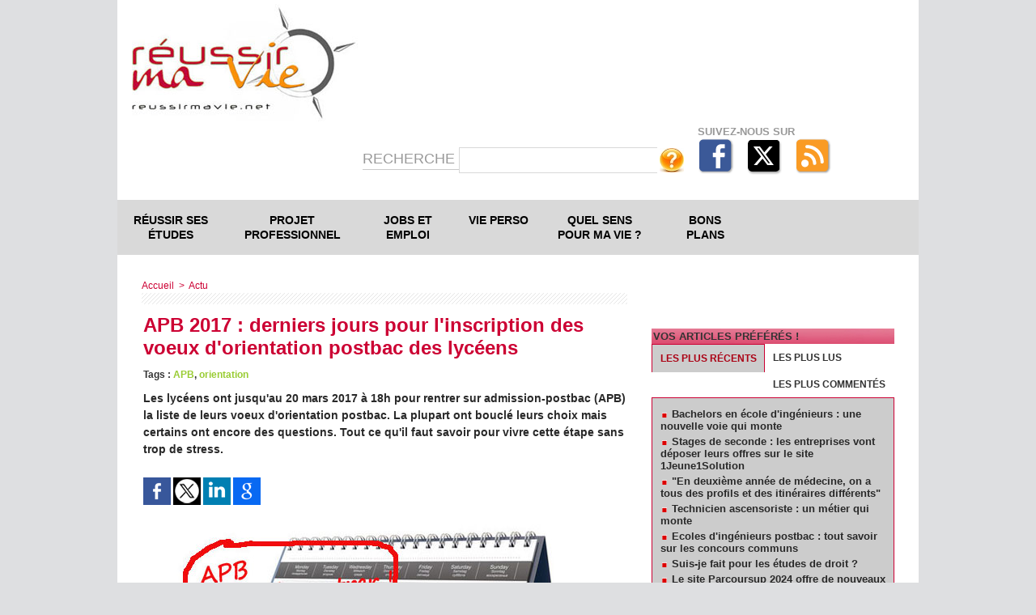

--- FILE ---
content_type: text/html; charset=UTF-8
request_url: https://www.reussirmavie.net/APB-2017-derniers-jours-pour-l-inscription-des-voeux-d-orientation-postbac-des-lyceens_a2628.html
body_size: 18231
content:
<!DOCTYPE html PUBLIC "-//W3C//DTD XHTML 1.0 Strict//EN" "http://www.w3.org/TR/xhtml1/DTD/xhtml1-strict.dtd">
<html xmlns="http://www.w3.org/1999/xhtml" xmlns:og="http://ogp.me/ns#" xmlns:fb="http://ogp.me/ns/fb#" xml:lang="fr" lang="fr">
<head>
<title>APB 2017 : derniers jours pour l'inscription des voeux d'orientation postbac des lycéens</title>
 
<meta http-equiv="Content-Type" content="text/html; Charset=UTF-8" />
<meta name="author" lang="fr" content="Michèle Longour" />
<meta name="keywords" content="APB, orientation" />
<meta name="description" content="Les lycéens ont jusqu'au 20 mars 2017 à 18h pour rentrer sur APB la liste de leurs voeux d'orientation. La plupart ont bouclé leurs choix mais certains ont encore des questions." />

<meta property="og:url" content="https://www.reussirmavie.net/APB-2017-derniers-jours-pour-l-inscription-des-voeux-d-orientation-postbac-des-lyceens_a2628.html" />
<meta name="image" property="og:image" content="https://www.reussirmavie.net/photo/art/grande/11396923-19011839.jpg?v=1489684741" />
<meta property="og:type" content="article" />
<meta property="og:title" content="APB 2017 : derniers jours pour l'inscription des voeux d'orientation postbac des lycéens" />
<meta property="og:description" content="Les lycéens ont jusqu'au 20 mars 2017 à 18h pour rentrer sur APB la liste de leurs voeux d'orientation. La plupart ont bouclé leurs choix mais certains ont encore des questions." />
<meta property="og:site_name" content="Réussir sa vie : des pistes de réflexion pour construire son projet de vie" />
<meta property="twitter:card" content="summary_large_image" />
<meta property="twitter:image" content="https://www.reussirmavie.net/photo/art/grande/11396923-19011839.jpg?v=1489684741" />
<meta property="twitter:title" content="APB 2017 : derniers jours pour l'inscription des voeux d'orientatio..." />
<meta property="twitter:description" content="Les lycéens ont jusqu'au 20 mars 2017 à 18h pour rentrer sur APB la liste de leurs voeux d'orientation. La plupart ont bouclé leurs choix mais certains ont encore des questions." />
<link rel="stylesheet" href="/var/style/style_28.css?v=1722180123" type="text/css" />
<link rel="stylesheet" media="only screen and (max-width : 800px)" href="/var/style/style_1128.css?v=1721317927" type="text/css" />
<link rel="stylesheet" href="/assets/css/gbfonts.min.css?v=1724246908" type="text/css">
<meta id="viewport" name="viewport" content="width=device-width, initial-scale=1.0, maximum-scale=1.0" />
<link id="css-responsive" rel="stylesheet" href="/_public/css/responsive.min.css?v=1731587507" type="text/css" />
<link rel="stylesheet" media="only screen and (max-width : 800px)" href="/var/style/style_1128_responsive.css?v=1721317927" type="text/css" />
<link rel="stylesheet" href="/var/style/style.1325415.css?v=1685566343" type="text/css" />
<link rel="stylesheet" href="/var/style/style.4254205.css?v=1617810705" type="text/css" />
<link href="https://fonts.googleapis.com/css?family=Istok+Web&display=swap" rel="stylesheet" type="text/css" />
<link rel="canonical" href="https://www.reussirmavie.net/APB-2017-derniers-jours-pour-l-inscription-des-voeux-d-orientation-postbac-des-lyceens_a2628.html" />
<link rel="amphtml" href="https://www.reussirmavie.net/APB-2017-derniers-jours-pour-l-inscription-des-voeux-d-orientation-postbac-des-lyceens_a2628.amp.html" />
<link rel="alternate" type="application/rss+xml" title="RSS" href="/xml/syndication.rss" />
<link rel="alternate" type="application/atom+xml" title="ATOM" href="/xml/atom.xml" />
<link rel="icon" href="/favicon.ico?v=1435574586" type="image/x-icon" />
<link rel="shortcut icon" href="/favicon.ico?v=1435574586" type="image/x-icon" />
 
<!-- Google file -->
<meta name="google-site-verification" content="28Sv9YQPU3WG6WK9ngY67xCRSxIhho2yDolK8tIA3uA" />
 
<!-- Yahoo tags -->
<META name="y_key" content="328f081e2df3c910" />
 
<!-- Msn tags -->
<meta name="msvalidate.01" content="631C9CC6369182E3EDB7D1317E51739C" />
<script src="/_public/js/jquery-1.8.3.min.js?v=1731587507" type="text/javascript"></script>
<script src="/_public/js/compress_facebook.js?v=1731587507" type="text/javascript"></script>
<script src="/_public/js/jquery-tiptip.min.js?v=1731587507" type="text/javascript"></script>
<script src="/_public/js/form.js?v=1731587507" type="text/javascript"></script>
<script src="/_public/js/regie_pub.js?v=1731587507" type="text/javascript"></script>
<script src="/_public/js/compress_fonctions.js?v=1731587507" type="text/javascript"></script>
<script type="text/javascript">
/*<![CDATA[*//*---->*/
selected_page = ['article', ''];
selected_page = ['article', '11396923'];
var deploye5038497 = true;

function sfHover_5038497(id) {
	var func = 'hover';
	if ($('#css-responsive').length && parseInt($(window).width()) <= 800) { 
		func = 'click';
	}

	$('#' + id + ' li' + (func == 'click' ? ' > a' : '')).on(func, 
		function(e) { 
			var obj  = (func == 'click' ? $(this).parent('li') :  $(this));
			if (func == 'click') {
				$('#' + id + ' > li').each(function(index) { 
					if ($(this).attr('id') != obj.attr('id') && !$(this).find(obj).length) {
						$(this).find(' > ul:visible').each(function() { $(this).hide(); });
					}
				});
			}
			if(func == 'click' || e.type == 'mouseenter') { 
				if (obj.find('ul:first:hidden').length)	{
					sfHoverShow_5038497(obj); 
				} else if (func == 'click') {
					sfHoverHide_5038497(obj);
				}
				if (func == 'click' && obj.find('ul').length)	return false; 
			}
			else if (e.type == 'mouseleave') { sfHoverHide_5038497(obj); }
		}
	);
}
function sfHoverShow_5038497(obj) {
	obj.addClass('sfhover').css('z-index', 1000); obj.find('ul:first:hidden').each(function() { if ($(this).hasClass('lvl0')) $(this).show(); else $(this).show(); });
}
function sfHoverHide_5038497(obj) {
	obj.find('ul:visible').each(function() { if ($(this).hasClass('lvl0')) $(this).hide(); else $(this).hide();});
}

 var GBRedirectionMode = 'IF_FOUND';
/*--*//*]]>*/

</script>
 
<!-- Perso tags -->
<script src="http://www.google-analytics.com/urchin.js" type="text/javascript">
</script>
<script type="text/javascript">
_uacct = " UA-3016044";
urchinTracker();
</script>

<meta name="verify-v1" content="dZ87PCW8qR+wJZchafQ+GX/klrGZfIYZfqnCLgXVJzE=" />




<meta name="apple-itunes-app" content="app-id=441916982, affiliate-data=myAffiliateData, app-argument=myURL"> 
<meta name="facebook-domain-verification" content="lo0eub7jdwdefni1znftpccsly9ijt" />

<!-- Quantcast Choice. Consent Manager Tag v2.0 (for TCF 2.0) -->
<script type="text/javascript" async=true>
(function() {
  var host = 'www.themoneytizer.com';
  var element = document.createElement('script');
  var firstScript = document.getElementsByTagName('script')[0];
  var url = 'https://cmp.quantcast.com'
    .concat('/choice/', '6Fv0cGNfc_bw8', '/', host, '/choice.js');
  var uspTries = 0;
  var uspTriesLimit = 3;
  element.async = true;
  element.type = 'text/javascript';
  element.src = url;

  firstScript.parentNode.insertBefore(element, firstScript);

  function makeStub() {
    var TCF_LOCATOR_NAME = '__tcfapiLocator';
    var queue = [];
    var win = window;
    var cmpFrame;

    function addFrame() {
      var doc = win.document;
      var otherCMP = !!(win.frames[TCF_LOCATOR_NAME]);

      if (!otherCMP) {
        if (doc.body) {
          var iframe = doc.createElement('iframe');

          iframe.style.cssText = 'display:none';
          iframe.name = TCF_LOCATOR_NAME;
          doc.body.appendChild(iframe);
        } else {
          setTimeout(addFrame, 5);
        }
      }
      return !otherCMP;
    }

    function tcfAPIHandler() {
      var gdprApplies;
      var args = arguments;

      if (!args.length) {
        return queue;
      } else if (args[0] === 'setGdprApplies') {
        if (
          args.length > 3 &&
          args[2] === 2 &&
          typeof args[3] === 'boolean'
        ) {
          gdprApplies = args[3];
          if (typeof args[2] === 'function') {
            args[2]('set', true);
          }
        }
      } else if (args[0] === 'ping') {
        var retr = {
          gdprApplies: gdprApplies,
          cmpLoaded: false,
          cmpStatus: 'stub'
        };

        if (typeof args[2] === 'function') {
          args[2](retr);
        }
      } else {
        if(args[0] === 'init' && typeof args[3] === 'object') {
          args[3] = { ...args[3], tag_version: 'V2' };
        }
        queue.push(args);
      }
    }

    function postMessageEventHandler(event) {
      var msgIsString = typeof event.data === 'string';
      var json = {};

      try {
        if (msgIsString) {
          json = JSON.parse(event.data);
        } else {
          json = event.data;
        }
      } catch (ignore) {}

      var payload = json.__tcfapiCall;

      if (payload) {
        window.__tcfapi(
          payload.command,
          payload.version,
          function(retValue, success) {
            var returnMsg = {
              __tcfapiReturn: {
                returnValue: retValue,
                success: success,
                callId: payload.callId
              }
            };
            if (msgIsString) {
              returnMsg = JSON.stringify(returnMsg);
            }
            if (event && event.source && event.source.postMessage) {
              event.source.postMessage(returnMsg, '*');
            }
          },
          payload.parameter
        );
      }
    }

    while (win) {
      try {
        if (win.frames[TCF_LOCATOR_NAME]) {
          cmpFrame = win;
          break;
        }
      } catch (ignore) {}

      if (win === window.top) {
        break;
      }
      win = win.parent;
    }
    if (!cmpFrame) {
      addFrame();
      win.__tcfapi = tcfAPIHandler;
      win.addEventListener('message', postMessageEventHandler, false);
    }
  };

  makeStub();

  var uspStubFunction = function() {
    var arg = arguments;
    if (typeof window.__uspapi !== uspStubFunction) {
      setTimeout(function() {
        if (typeof window.__uspapi !== 'undefined') {
          window.__uspapi.apply(window.__uspapi, arg);
        }
      }, 500);
    }
  };

  var checkIfUspIsReady = function() {
    uspTries++;
    if (window.__uspapi === uspStubFunction && uspTries < uspTriesLimit) {
      console.warn('USP is not accessible');
    } else {
      clearInterval(uspInterval);
    }
  };

  if (typeof window.__uspapi === 'undefined') {
    window.__uspapi = uspStubFunction;
    var uspInterval = setInterval(checkIfUspIsReady, 6000);
  }
})();
</script>
<!-- End Quantcast Choice. Consent Manager Tag v2.0 (for TCF 2.0) -->
<style type="text/css">
.mod_1325415 img, .mod_1325415 embed, .mod_1325415 table {
	 max-width: 592px;
}

.mod_1325415 .mod_1325415_pub {
	 min-width: 594px;
}

.mod_1325415 .mod_1325415_pub .cel1 {
	 padding: 0;
}

.mod_1325415 .photo.left .mod_1325415_pub, .mod_1325415 .photo.right .mod_1325415_pub {
	 min-width: 297px; margin: 15px 10px;
}

.mod_1325415 .photo.left .mod_1325415_pub {
	 margin-left: 0;
}

.mod_1325415 .photo.right .mod_1325415_pub {
	 margin-right: 0;
}

.mod_1325415 .para_19011839 .photo {
	 position: relative;
}

.mod_1325415 .para_19012438 .photo {
	 position: relative;
}

.mod_1325415 .para_19013298 .photo {
	 position: relative;
}

.mod_1325415 .para_19012439 .photo {
	 position: relative;
}

.mod_1325415 .para_19013384 .photo {
	 position: relative;
}

.mod_1325415 .para_19013609 img, .mod_1325415 .para_19013609 embed, .mod_1325415 .para_19013609 table {
	 max-width: 580px;
}

.mod_1325415 .para_19013609 .photo {
	 position: relative;
}

.mod_1325415 .para_19013677 .photo {
	 position: relative;
}

.mod_1325415 .para_19013743 .photo {
	 position: relative;
}


			#tiptip_holder {
				display: none;
				position: absolute;
				top: 0;
				left: 0;
				z-index: 99999;
			}
</style>

<!-- Google Analytics -->
<script type="text/javascript">

  var _gaq = _gaq || [];
  _gaq.push(['_setAccount', 'UA-34575170-1']);
  _gaq.push(['_setDomainName', 'reussirmavie.net']);
  _gaq.push(['_trackPageview']);

  (function() {
    var ga = document.createElement('script'); ga.type = 'text/javascript'; ga.async = true;
    ga.src = ('https:' == document.location.protocol ? 'https://ssl' : 'http://www') + '.google-analytics.com/ga.js';
    var s = document.getElementsByTagName('script')[0]; s.parentNode.insertBefore(ga, s);
  })();

</script>
 
</head>

<body class="mep28">
<div id="z_col_130_responsive" class="responsive-menu">

</div>
<div id="main-responsive">

<div id="main">
<table id="main_table_inner" cellspacing="0">
<tr>
<td class="z_col0_td_inner z_td_colonne" colspan="2">
<div id="z_col0">
	 <div class="z_col0_inner">
<div id="z_col0_responsive" class="module-responsive">
</div>
		 <div class="inner">
<!-- ********************************************** ZONE TITRE ********************************************** -->
<div class="module-notresponsive">
<table cellpadding="0" cellspacing="0" id="mod_1325392" class="mod_1325392 wm-module fullbackground module-responsive  module-combo" style="width:100%">
<tr>
<td class="celdiv1 celcombo1">
<div class="inner1">

<!-- titre 1325390 -->
<div id="ecart_before_1325390" class="ecart_col0 " style="display:none"><hr /></div>
<div id="mod_1325390" class="mod_1325390 wm-module fullbackground "><div class="fullmod">
	 <div class="titre_image"><a href="https://www.reussirmavie.net/"><img src="/photo/titre_1325390.jpg?v=1377465648" alt="Réussir ma Vie ..." title="Réussir ma Vie ..." class="image"/></a></div>
</div></div>
</div>
</td>
<td class="celdiv2 celcombo2">
<div class="inner2">

<!-- html 45362616 -->
<div id="ecart_before_45362616" class="ecart_col0 " style="display:none"><hr /></div>
<div class="module-notresponsive">
	 
</div>
</div>
</td>
</tr>
</table>
</div>
<div id="ecart_after_1325392" class="ecart_col0"><hr /></div>
<div id="ecart_before_2732987" class="ecart_col0 " style="display:none"><hr /></div>
<div class="module-notresponsive">
<table cellpadding="0" cellspacing="0" id="mod_2732987" class="mod_2732987 wm-module module-responsive  module-combo nb-modules-1" style="position:relative">
<tr>
<td class="celcombo1 empty">
<!-- likebox 6131933 -->
<div id="ecart_before_6131933" class="ecart_col0 " style="display:none"><hr /></div>
<div class="module-notresponsive">
<div id="mod_6131933" class="mod_6131933 wm-module fullbackground  module-likebox">
	 <div class="cel1">
		 <div class="fb-container" style="width:198px">
			 <div class="fb-page" 
        data-href="https://www.facebook.com/Reussirmavie.net" 
        data-width="500" 
        data-hide-cover="true"
        data-show-posts="false"
        data-show-facepile="false"
        data-height="">
        </div>
		 </div>
	 </div>
</div>
</div>
</td>
<td class="celcombo2">
<!-- recherche 5038386 -->
<div id="ecart_before_5038386" class="ecart_col0 " style="display:none"><hr /></div>
<div id="mod_5038386" class="mod_5038386 wm-module fullbackground  recherche type-2">
	 <form id="form_5038386" action="/search/" method="get" enctype="application/x-www-form-urlencoded" >
		 <div class="cel1">
			 <label class="entete" for="keyword" style="vertical-align:bottom">Recherche </label>
			 			 <span><span class="cel">
<input type="text" style="width:230px" id="keyword_5038386" name="keyword" value="" class="button"   />			 </span><span class="cel">
<input type="image" src="/photo/mod-5038386-1.png?v=1337938526" alt="OK" />
			 </span></span>
		 </div>
	 </form>
</div>
</td>
<td class="celcombo3 empty">
<!-- services_web2 6131934 -->
<div id="ecart_before_6131934" class="ecart_col0 " style="display:none"><hr /></div>
<div class="module-notresponsive">
<div id="mod_6131934" class="mod_6131934 wm-module fullbackground  services_web2">
	 <div class="entete"><div class="fullmod">
		 <span>Suivez-nous sur</span>
	 </div></div>
		 <div class="cel1">
					 <div class="lien">
						 <a href="https://www.facebook.com/Reussirmavie.net" style="height: 46px; line-height: 46px" target="_blank"><img src="/_images/services_web2/set1/facebook.png" alt="Facebook" title="Facebook" /></a>
					 </div>
					 <div class="lien">
						 <a href="http://twitter.com/Reussirmavie" style="height: 46px; line-height: 46px" target="_blank"><img src="/_images/services_web2/set1/twitter.png" alt="Twitter" title="Twitter" /></a>
					 </div>
					 <div class="lien">
						 <a href="http://www.reussirmavie.net/xml/syndication.rss" style="height: 46px; line-height: 46px" target="_blank"><img src="/_images/services_web2/set1/rss.png" alt="Rss" title="Rss" /></a>
					 </div>
	 <div class="clear"></div>
		 </div>
</div>
</div>
</td>
</tr>
</table>
</div>
<div id="ecart_after_2732987" class="ecart_col0"><hr /></div>

<!-- espace 48657630 -->
<div id="ecart_before_48657630" class="ecart_col0 " style="display:none"><hr /></div>
<div class="module-notresponsive">
<div id="mod_48657630" class="mod_48657630 wm-module fullbackground "><hr /></div>
</div>
<div id="ecart_after_48657630" class="ecart_col0"><hr /></div>

<!-- menu_deployable 5038497 -->
<div id="ecart_before_5038497" class="ecart_col0 " style="display:none"><hr /></div>
<div class="module-notresponsive">
<div id="mod_5038497" class="mod_5038497 module-menu_deployable wm-module fullbackground  colonne-a type-2 background-cell- " >
	 <div class="main_menu">
		 <ul id="menuliste_5038497">
			 <li data-link="rubrique,60762" class=" titre first" id="menuliste_5038497_1"><a href="/Reussir-ses-etudes_r38.html" >Réussir ses études</a>
			 	 <ul class="lvl0 ">
					 <li class="stitre responsive" style="display:none"><a href="/Reussir-ses-etudes_r38.html" ><span class="fake-margin" style="display:none">&nbsp;</span>Réussir ses études</a></li>
					 <li data-link="rubrique,74107" class=" stitre" ><a href="/Orientation_r50.html" ><span class="fake-margin" style="display:none">&nbsp;</span>Orientation</a></li>
					 <li data-link="rubrique,60763" class=" stitre" ><a href="/Methodes-de-travail_r39.html" ><span class="fake-margin" style="display:none">&nbsp;</span>Méthodes de travail</a></li>
					 <li data-link="rubrique,193402" class=" stitre" ><a href="/Paroles-d-etudiant_r81.html" ><span class="fake-margin" style="display:none">&nbsp;</span>Paroles d'étudiants</a></li>
					 <li data-link="rubrique,92111" class=" stitre" ><a href="/Vie-etudiante_r64.html" ><span class="fake-margin" style="display:none">&nbsp;</span>Vie étudiante</a></li>
					 <li data-link="rubrique,193404" class=" stitre" ><a href="/Partir-a-l-etranger_r82.html" ><span class="fake-margin" style="display:none">&nbsp;</span>Partir à l'étranger</a></li>
					 <li data-link="rubrique,105427" class=" stitre" ><a href="/Les-formations-se-presentent_r72.html" ><span class="fake-margin" style="display:none">&nbsp;</span>Ecoles et formations</a></li>
					 <li data-link="rubrique,174982" class=" stitre slast" ><a href="/Parents_r79.html" ><span class="fake-margin" style="display:none">&nbsp;</span>Parents</a></li>
				 </ul>
			 </li>
			 <li data-link="rubrique,60664" class=" titre" id="menuliste_5038497_2"><a href="/Projet-professionnel_r2.html" >Projet professionnel</a>
			 	 <ul class="lvl0 ">
					 <li class="stitre responsive" style="display:none"><a href="/Projet-professionnel_r2.html" ><span class="fake-margin" style="display:none">&nbsp;</span>Projet professionnel</a></li>
					 <li data-link="rubrique,60694" class=" stitre" ><a href="/Cerner-son-profil_r12.html" ><span class="fake-margin" style="display:none">&nbsp;</span>Cerner son profil</a></li>
					 <li data-link="rubrique,60695" class=" stitre" ><a href="/Batir-son-projet-pro_r13.html" ><span class="fake-margin" style="display:none">&nbsp;</span>Bâtir son projet pro</a></li>
					 <li data-link="rubrique,193406" class=" stitre" ><a href="/Metiers-qui-recrutent_r84.html" ><span class="fake-margin" style="display:none">&nbsp;</span>Métiers qui recrutent</a></li>
					 <li data-link="rubrique,193407" class=" stitre" ><a href="/Metiers-a-decouvrir_r85.html" ><span class="fake-margin" style="display:none">&nbsp;</span>Métiers à découvrir</a></li>
					 <li data-link="rubrique,193408" class=" stitre" ><a href="/Metiers-passion_r86.html" ><span class="fake-margin" style="display:none">&nbsp;</span>Métiers passion</a></li>
					 <li data-link="rubrique,193405" class=" stitre" ><a href="/Experiences-de-jeunes-pros_r83.html" ><span class="fake-margin" style="display:none">&nbsp;</span>Expérience de jeunes pros</a></li>
					 <li data-link="rubrique,193410" class=" stitre slast" ><a href="/Sans-formation_r87.html" ><span class="fake-margin" style="display:none">&nbsp;</span>Sans formation ?</a></li>
				 </ul>
			 </li>
			 <li data-link="rubrique,72633" class=" titre" id="menuliste_5038497_3"><a href="/Jobs-et-premier-emploi_r46.html" >Jobs et emploi</a>
			 	 <ul class="lvl0 ">
					 <li class="stitre responsive" style="display:none"><a href="/Jobs-et-premier-emploi_r46.html" ><span class="fake-margin" style="display:none">&nbsp;</span>Jobs et emploi</a></li>
					 <li data-link="externe,http://emploi.reussirmavie.net/" class=" stitre" ><a href="http://emploi.reussirmavie.net/"  target="_blank"><span class="fake-margin" style="display:none">&nbsp;</span>Offres d'emploi</a></li>
					 <li data-link="rubrique,193587" class=" stitre" ><a href="/Jobs-et-stages_r92.html" ><span class="fake-margin" style="display:none">&nbsp;</span>Jobs et stages</a></li>
					 <li data-link="rubrique,95307" class=" stitre" ><a href="/Chercher-un-emploi_r66.html" ><span class="fake-margin" style="display:none">&nbsp;</span>Chercher un emploi</a></li>
					 <li data-link="rubrique,72634" class=" stitre" ><a href="/Reussir-son-CV_r47.html" ><span class="fake-margin" style="display:none">&nbsp;</span>Réussir son CV</a></li>
					 <li data-link="rubrique,82278" class=" stitre slast" ><a href="/Reussir-son-entretien-d-embauche_r56.html" ><span class="fake-margin" style="display:none">&nbsp;</span>Réussir son entretien d'embauche</a></li>
				 </ul>
			 </li>
			 <li data-link="rubrique,60663" class=" titre" id="menuliste_5038497_4"><a href="/Vie-perso_r1.html" >Vie perso</a>
			 	 <ul class="lvl0 ">
					 <li class="stitre responsive" style="display:none"><a href="/Vie-perso_r1.html" ><span class="fake-margin" style="display:none">&nbsp;</span>Vie perso</a></li>
					 <li data-link="rubrique,71600" class=" stitre" ><a href="/Psycho_r44.html" ><span class="fake-margin" style="display:none">&nbsp;</span>Psycho</a></li>
					 <li data-link="rubrique,60690" class=" stitre" ><a href="/Corps-et-sexualite_r8.html" ><span class="fake-margin" style="display:none">&nbsp;</span>Corps et sexualité</a></li>
					 <li data-link="rubrique,60691" class=" stitre" ><a href="/Amour_r9.html" ><span class="fake-margin" style="display:none">&nbsp;</span>Amour</a></li>
					 <li data-link="rubrique,60692" class=" stitre" ><a href="/Couple_r10.html" ><span class="fake-margin" style="display:none">&nbsp;</span>Couple</a></li>
					 <li data-link="rubrique,60693" class=" stitre" ><a href="/Un-bebe_r11.html" ><span class="fake-margin" style="display:none">&nbsp;</span>Un bébé ?</a></li>
					 <li data-link="rubrique,192262" class=" stitre slast" ><a href="/Addictions_r80.html" ><span class="fake-margin" style="display:none">&nbsp;</span>Addictions</a></li>
				 </ul>
			 </li>
			 <li data-link="rubrique,60688" class=" titre" id="menuliste_5038497_5"><a href="/Quel-sens-pour-ma-vie_r6.html" >Quel sens pour ma vie ?</a>
			 	 <ul class="lvl0 ">
					 <li class="stitre responsive" style="display:none"><a href="/Quel-sens-pour-ma-vie_r6.html" ><span class="fake-margin" style="display:none">&nbsp;</span>Quel sens pour ma vie ?</a></li>
					 <li data-link="rubrique,193583" class=" stitre" ><a href="/Temoignages_r89.html" ><span class="fake-margin" style="display:none">&nbsp;</span>Témoignages</a></li>
					 <li data-link="rubrique,60712" class=" stitre" ><a href="/Coin-philo_r30.html" ><span class="fake-margin" style="display:none">&nbsp;</span>Coin philo</a></li>
					 <li data-link="rubrique,193580" class=" stitre" ><a href="/Initiatives_r88.html" ><span class="fake-margin" style="display:none">&nbsp;</span>Initiatives</a></li>
					 <li data-link="rubrique,458556" class=" stitre" ><a href="/Spiritualite_r109.html" ><span class="fake-margin" style="display:none">&nbsp;</span>Spiritualité</a></li>
					 <li data-link="rubrique,193585" class=" stitre" ><a href="/Portrait_r90.html" ><span class="fake-margin" style="display:none">&nbsp;</span>Portraits</a></li>
					 <li data-link="rubrique,60711" class=" stitre slast" ><a href="/Citations_r29.html" ><span class="fake-margin" style="display:none">&nbsp;</span>Citations</a></li>
				 </ul>
			 </li>
			 <li data-link="rubrique,60689" class=" titre last" id="menuliste_5038497_6"><a href="/Bons-plans_r7.html" >Bons plans</a>
			 	 <ul class="lvl0 ">
					 <li class="stitre responsive" style="display:none"><a href="/Bons-plans_r7.html" ><span class="fake-margin" style="display:none">&nbsp;</span>Bons plans</a></li>
					 <li data-link="rubrique,72586" class=" stitre" ><a href="/Permis-de-conduire_r45.html" ><span class="fake-margin" style="display:none">&nbsp;</span>Permis de conduire</a></li>
					 <li data-link="rubrique,90877" class=" stitre" ><a href="/Logement_r63.html" ><span class="fake-margin" style="display:none">&nbsp;</span>Bons plans logement</a></li>
					 <li data-link="rubrique,90736" class=" stitre" ><a href="/Conso_r62.html" ><span class="fake-margin" style="display:none">&nbsp;</span>Conso</a></li>
					 <li data-link="rubrique,60710" class=" stitre" ><a href="/Cabine-d-essayage_r28.html" ><span class="fake-margin" style="display:none">&nbsp;</span>Cabine d'essayage</a></li>
					 <li data-link="rubrique,193586" class=" stitre slast" ><a href="/Loisirs_r91.html" ><span class="fake-margin" style="display:none">&nbsp;</span>Loisirs</a>
					 	 <ul class="lvlchildren ">
							 <li class="stitre responsive" style="display:none"><a href="/Loisirs_r91.html" ><span class="fake-margin" style="display:none">&nbsp;</span><span class="fake-margin" style="display:none">&nbsp;</span>Loisirs</a></li>
							 <li data-link="rubrique,236434" class=" stitre slast" ><a href="/DVD_r100.html" ><span class="fake-margin" style="display:none">&nbsp;</span><span class="fake-margin" style="display:none">&nbsp;</span>DVD</a></li>
						 </ul>
					 </li>
				 </ul>
			 </li>
		 </ul>
	 <div class="break" style="_height:auto;"></div>
	 </div>
	 <div class="clear"></div>
	 <script type="text/javascript">sfHover_5038497('menuliste_5038497')</script>
</div>
</div>
<div id="ecart_after_5038497" class="ecart_col0"><hr /></div>

<!-- espace 5038387 -->
<div id="ecart_before_5038387" class="ecart_col0 " style="display:none"><hr /></div>
<div class="module-notresponsive">
<div id="mod_5038387" class="mod_5038387 wm-module fullbackground "><hr /></div>
</div>
<!-- ********************************************** FIN ZONE TITRE ****************************************** -->
		 </div>
	 </div>
</div>
</td>
</tr>

<tr class="tr_median">
<td class="z_col1_td_inner z_td_colonne main-colonne">
<!-- ********************************************** COLONNE 1 ********************************************** -->
<div id="z_col1" class="z_colonne">
	 <div class="z_col1_inner z_col_median">
		 <div class="inner">
<div id="breads" class="breadcrump breadcrumbs">
	 <a href="https://www.reussirmavie.net/">Accueil</a>
	 <span class="sepbread">&nbsp;&gt;&nbsp;</span>
	 <a href="/Actu_r55.html">Actu </a>
	 <div class="clear separate"><hr /></div>
</div>
<div id="mod_1325415" class="mod_1325415 wm-module fullbackground  page2_article article-2628">
	 <div class="cel1">
		 <div class="titre">
			 <h1 class="access">
				 APB 2017 : derniers jours pour l'inscription des voeux d'orientation postbac des lycéens
			 </h1>
		 </div>
<br />		 <div class="bloc_tags auteur">
			 <div class="access"><span class="code_tags">Tags</span> : 
<a style="color: #99CC33" class="liens" href='/tags/APB/'>APB</a><span>, </span><a style="color: #99CC33" class="liens" href='/tags/orientation/'>orientation</a>
			 </div>
		 </div>
		 <br class="texte clear" />
		 <div class="chapeau" style="">
			 <h3 class="access">
				 Les lycéens ont jusqu'au 20 mars 2017 à 18h pour rentrer sur admission-postbac (APB) la liste de leurs voeux d'orientation postbac. La plupart ont bouclé leurs choix mais certains ont encore des questions. Tout ce qu'il faut savoir pour vivre cette étape sans trop de stress.
			 </h3>
		 </div>
		 <br class="texte clear" />
		 <br class="texte clear" />
			 <div class="auteur social">
				 <a target="_blank" href="http://www.facebook.com/share.php?u=https%3A%2F%2Fwww.reussirmavie.net%2FAPB-2017-derniers-jours-pour-l-inscription-des-voeux-d-orientation-postbac-des-lyceens_a2628.html"><img src="/_images/addto/facebook.png?v=1732287175" alt="Facebook" title="Facebook" /></a>
				 <a target="_blank" href="http://twitter.com/intent/tweet?text=APB+2017+%3A+derniers+jours+pour+l%27inscription+des+voeux+d%27orientation+postbac+des+lyc%C3%A9ens+http%3A%2F%2Fxfru.it%2Fy7ImtA"><img src="/_images/addto/twitter.png?v=1732287176" alt="Twitter" title="Twitter" /></a>
				 <a target="_blank" href="http://www.linkedin.com/shareArticle?mini=true&amp;url=https%3A%2F%2Fwww.reussirmavie.net%2FAPB-2017-derniers-jours-pour-l-inscription-des-voeux-d-orientation-postbac-des-lyceens_a2628.html&amp;title=APB+2017+%3A+derniers+jours+pour+l%27inscription+des+voeux+d%27orientation+postbac+des+lyc%C3%A9ens&amp;source=&amp;summary="><img src="/_images/addto/linkedin.png?v=1732287176" alt="LinkedIn" title="LinkedIn" /></a>
				 <a target="_blank" href="http://www.google.com/bookmarks/mark?op=edit&amp;bkmk=https%3A%2F%2Fwww.reussirmavie.net%2FAPB-2017-derniers-jours-pour-l-inscription-des-voeux-d-orientation-postbac-des-lyceens_a2628.html"><img src="/_images/addto/google.png?v=1732287176" alt="Google" title="Google" /></a>
			 </div>
<br />	 <div class="entry-content instapaper_body">
		 <br id="sep_para_1" class="sep_para access"/>
		 <div id="para_1" class="para_19011839 resize" style="">
			 <div class="photo shadow top" style="margin-bottom: 10px">
				 <img class="responsive"  style="display:none" src="https://www.reussirmavie.net/photo/art/grande/11396923-19011839.jpg?v=1489684741" alt="APB 2017 : derniers jours pour l'inscription des voeux d'orientation postbac des lycéens" title="APB 2017 : derniers jours pour l'inscription des voeux d'orientation postbac des lycéens" />
<img class="not-responsive"  src="https://www.reussirmavie.net/photo/art/default/11396923-19011839.jpg?v=1489684746" alt="APB 2017 : derniers jours pour l'inscription des voeux d'orientation postbac des lycéens" title="APB 2017 : derniers jours pour l'inscription des voeux d'orientation postbac des lycéens"  />
			 </div>
			 <div class="texte">
				 <div class="access firstletter">
					 Depuis le temps qu'on vous en parle, APB ne doit plus avoir aucune secret pour vous. Le vrai mystère, pour la plupart d'entre vous, est de savoir où vous serez dans un an. Aurais-je mon voeu numéro un ? Serais-je pris dans la licence à pastille orange que je souhaite ? Victime malheureuse d'un tirage au sort ? Refusé dans tous mes voeux ? <br />   <br />  Pas de panique ! D'année en année, malgré les rumeurs, le dispositif APB parvient à satisfaire de plus en plus de lycéens. En 2016 déjà, grâce à l'innovation des sous-voeux dans les quatre disciplines "en tension" (droit, psycho, Staps, Paces), à peine 2700 lycéens n'ont eu aucune proposition d'admission en juin, contre 7000 en 2015. <br />   <br />  En 2017, le système s'assouplit, se simplifie et s'élargit encore. Alors voyons tout de suite, les points à ne pas oublier en mars 2017.
				 </div>
			 </div>
			 <div class="clear"></div>
		 </div>
		 <div id="intertitre_2" class="intertitre before_ resize" style="margin-bottom:10px">
			 <br class="access"/>
			 <h2 class="access">Ce qu'il faut avoir fait avant le 20 mars 18h</h2>
		 </div>
		 <div id="para_2" class="para_19012438 resize" style="">
			 <div class="texte">
				 <div class="access firstletter">
					 Le 20 mars 18h est la <strong>date butoir pour lister tous les voeux d'orientation </strong>qui vous intéressent et sur lesquels vous voulez vous porter candidat. Après cette date, vous ne pourrez plus ajouter de nouveaux voeux. C'est la raison pour laquelle vous avez reçu tant d'information de la part des écoles et des diverses filières avant cette date. <br />   <br />  Mais <strong>vous avez encore jusqu'au 2 avril pour "confirmer" vos voeux</strong> : le fait de cliquer sur le bouton "confirmer" dans la liste des voeux permet de valider l'inscription de votre voeu dans la liste. Les lycées ont eux aussi jusqu'au 2 avril pour inscrire vos notes de deuxième trimestre dans l'espace réservé aux dossiers scolaires. <br />   <br />  Une fois qu'un voeu est confirmé, vous devez <strong>constituer votre dossier</strong> pour que l'établissement puisse examiner votre candidature. Vous avez de la chance : en 2017, pour la première fois, tout est dématérialisé. Vous n'avez plus de dossier papier à envoyer par la poste, les dossiers sont à transmettre numériquement. Les écoles vont avoir accès sur la plateforme à votre dossier scolaire (rempli par vous ou par votre lycée), mais vous aurez parfois à transmettre aussi un CV, une lettre de motivation, une photo, etc. <br />   <br />  Vous pourrez suivre dans votre espace APB l'état de vos dossiers, des messages pouvant vous être envoyés dans votre boite mail s'il manque quelque chose. <br />   <br />  - Ensuite, <strong>vous pouvez encore changer l'ordre de vos voeux jusqu'au 31 mai </strong>: bien qu'on parle moins de cette étape que de celle du 20 mars, elle est pourtant très importante. En effet, n'oubliez pas qu'en juin, on ne vous fera qu'une proposition d'admission qui sera celle de la formation où vous êtes admis qui est la plus haut sur votre liste. Par conséquent toutes les formations placées en-dessous seront éliminées, que vous soyez pris ou pas. Il s'agit donc de classer très rigoureusement les formations en fonction de vos préférences.
				 </div>
			 </div>
			 <div class="clear"></div>
		 </div>
		 <div id="intertitre_3" class="intertitre before_ resize" style="margin-bottom:10px">
			 <br class="access"/>
			 <h2 class="access">Si vous n'êtes pas encore inscrit sur APB</h2>
		 </div>
		 <div id="para_3" class="para_19013298 resize" style="">
			 <div class="texte">
				 <div class="access firstletter">
					 Si vous n'êtes pas encore inscrit sur APB, vous pouvez encore le faire jusqu'au 20 mars. N'attendez cependant pas le dernier jour qui est le moment où des milliers de lycéens se connectent. <br />   <br />  La vidéo ci-dessous vous dit bien clairement comment procéder. <br />  &nbsp;
				 </div>
			 </div>
			 <div class="clear"></div>
		 </div>
		 <br id="sep_para_4" class="sep_para access"/>
					 <div class="center">
						<div id='video_19012439_1325415' class="center">
							<div class="video-wrapper" id='WMplayer1194521_1325415'>
						 </div>
					 </div>
					 </div>
		 <div id="para_4" class="para_19012439 resize" style="">
			 <div class="texte">
				 <div class="access firstletter">
					 
				 </div>
			 </div>
			 <div class="clear"></div>
		 </div>
		 <div id="intertitre_5" class="intertitre before_ resize" style="margin-bottom:10px">
			 <br class="access"/>
			 <h2 class="access">Comment lister et classer ses voeux ?</h2>
		 </div>
		 <div id="para_5" class="para_19013384 resize" style="">
			 <div class="texte">
				 <div class="access firstletter">
					 Si vous n'êtes pas encore au point sur le classement de vos voeux, ne vous affolez pas puisque vous pouvez encore le modifier jusqu'au 31 mai. Cependant, ne vous endormez pas, n'oubliez pas de réfléchir et de revenir sur votre espace pour confirmer ou modifier ce classement en avril ou en mai. <br />   <br />  Vous avez droit à mettre <strong>jusqu'à 24 voeux</strong> dont 12 dans la même voie, et en 2017, les possibilités s'élargissent puisque désormais : <br />  - vous pouvez faire jusqu'à 12 voeux dans la même voie en CPGE (classes prépa) et en MANAA <br />  - si vous faites des voeux dans les 4 domaines en tension à l'université (droit, psycho, Staps, Paces), vous pouvez intercaler des sous-voeux avec d'autres voeux. Par exemple si vous voulez faire une L1 en droit en Ile-de-France, on vous propose de classer 13 L1 droit dans des universités franciliennes, mais vous pouvez très bien mettre votre L1 à Paris Sorbonne en voeu numéro 1, puis mettre des CPGE, des DUT, et ensuite remettre une L1 droit dans une autre université. Les "sous-voeux" ne vous prennent qu'un de vos 24 voeux. <br />  - Si vous postulez pour des formations en apprentissage, vous avez le droit de faire une deuxième liste de voeux (sans classer vos voeux) en plus de la liste de formations classiques. <br />   <br />  De façon générale, <strong>n'hésitez pas à allonger votre liste de voeux pour augmenter vos chances d'être admis</strong>. Cependant, ne mettez que des formations qui vous plairaient. En effet, si vous êtes pris dans une formation que vous ne souhaitez pas faire, tous vos voeux inférieurs seront éliminés.
				 </div>
			 </div>
			 <div class="clear"></div>
		 </div>
		 <br id="sep_para_6" class="sep_para access"/>
		 <div id="para_6" class="para_19013609 resize" style="background-color: #CCCCCC; padding: 6px; max-width: 582px;">
			 <div class="texte">
				 <div class="access firstletter">
					 <strong>Lire aussi</strong> : <br />  <a class="liens"  href="/Parcoursup-comment-inscrire-ses-voeux-d-orientation-sur-la-plateforme_a1082.html">APB : inscrire et bien classer ses voeux d'orientation sur Admission postbac</a> <br />  <a class="liens"  href="/Calendrier-Parcoursup-les-dates-2023-2024-pour-s-orienter-par-etapes-et-sans-stress_a524.html">APB 2017 : les dates à ne pas manquer</a>
				 </div>
			 </div>
			 <div class="clear"></div>
		 </div>
		 <div id="intertitre_7" class="intertitre before_ resize" style="margin-bottom:10px">
			 <br class="access"/>
			 <h2 class="access">Pastilles vertes, pastilles oranges</h2>
		 </div>
		 <div id="para_7" class="para_19013677 resize" style="">
			 <div class="texte">
				 <div class="access firstletter">
					 Les lycéens passant un bac général (L, ES, S) doivent obligatoirement mettre dans leur liste une formation non sélective dans laquelle il n'y a pas de problème de places. Ces licences (L1) sont indiquées par une pastille verte. <br />   <br />  Cette obligation a été instituée pour limiter le nombre de lycéens sans propositions en juin. Vous ne pouvez donc pas mettre dans votre liste uniquement des CPGE, des BTS, des DUT ou des licences "en tension" (à pastille orange). <br />   <br />  Cela affole certains qui ont peur de se retrouver dans une formation qu'ils n'ont pas vraiment choisie. Pour éviter ce risque, nous vous conseillons de <strong>faire une liste de voeux assez longue</strong>. Si vous visez une licence à effectifs limités et qu'aucune licence "à&nbsp; pastille verte" ne vous convient, il faut jouer stratégique : vous êtes obligé de mettre une licence à pastille verte mais vous pouvez la placer en dernière position dans votre liste et placer avant d'autres voeux qui vous plairaient comme une CPGE, un BTS, etc.
				 </div>
			 </div>
			 <div class="clear"></div>
		 </div>
		 <div id="intertitre_8" class="intertitre before_ resize" style="margin-bottom:10px">
			 <br class="access"/>
			 <h2 class="access">Où et à qui poser ses questions ?</h2>
		 </div>
		 <div id="para_8" class="para_19013743 resize" style="">
			 <div class="texte">
				 <div class="access firstletter">
					 APB a mis en place un système de réponse aux questions personnelles par mail très efficace. <br />   <br />  Si vous avez un problème, une crainte ou une incompréhension concernant votre dossier, <strong>envoyez un mail en cliquant sur la rubrique "Contact"</strong> que l'on trouve à droite de la barre de navigation en haut du site. Pour y accéder, il faut indiquer votre numéro de dossier et votre mot de passe : ainsi les personnes qui gèrent APB accèdent à votre espace et peuvent vous faire une réponse tout à fait appropriée. Surtout, n'hésitez pas, et n'attendez pas le dernier jour ! <br />   <br />  <strong>Si vous avez une question précise concernant une filière d'orientation</strong>, vous pouvez aussi poser votre question sur le site de l'ONISEP <strong>monorientationenligne.fr </strong>: des conseillers d'orientation peuvent vous répondre soit pas mail soit par téléphone. <br />   <br />  Enfin, n'oubliez pas de télécharger sur le portail APB&nbsp;<strong> le "Guide du candidat"</strong> qui explique de façon très claire toute la procédure. On le trouve en cliquant également dans la barre de navigation du haut du site.
				 </div>
			 </div>
			 <div class="clear"></div>
		 </div>
	 </div>
		 <br class="texte clear" />
		 <br class="texte clear" />
		 <div class="boutons_ligne" id="boutons">
<a class="bt-mail" rel="nofollow" href="/send/11396923/"><img src="https://www.reussirmavie.net/photo/bt_mail.png?v=1373619471" class="image middle" alt="Envoyer à un ami" title="Envoyer à un ami"  />&nbsp;Envoyer à un ami</a>			 &nbsp;&nbsp;
<a class="bt-print" rel="nofollow" onclick="window.open(this.href,'_blank', 'width=600, height=800, scrollbars=yes, menubar=yes, resizable=yes');return false;" href="/APB-2017-derniers-jours-pour-l-inscription-des-voeux-d-orientation-postbac-des-lyceens_a2628.html?print=1">&nbsp;Version imprimable</a>			 &nbsp;&nbsp;
<a class="bt-share" href="javascript:void(0)" id="share_boutons_1325415"><img src="https://www.reussirmavie.net/photo/bt_share.png?v=1354896458" class="image middle" alt="Partager" title="Partager"  />&nbsp;Partager</a>
		 </div>
		 <br class="texte clear" />
		 <div class="auteur">
			 <div class="access">Rédigé par <a rel="author" class="liens" href="/author/Michele-Longour/">Michèle Longour</a>  le Jeudi 16 Mars 2017</div>
		 </div>
 
		 <br />
		 <!-- page2_commentaire -->
		 <a id="comments"></a>
		 <div id="mod_4254205" class="param_commentaire view_comment mod_4254205 wm-module fullbackground ">
			 <div class="cel1">
				 <div class="infos">
					 <a href="/APB-2017-derniers-jours-pour-l-inscription-des-voeux-d-orientation-postbac-des-lyceens_a2628.html?com#comments">Ajoutez un commentaire, un témoignage</a>
				 </div>
				 <div class="clear separate"><hr /></div>
		 </div>
		 </div>
 
		 <div id="entete_liste">
		 <br />
		 <div class="entete_liste">
			 <div class="access" style="padding-top:5px">Dans la même rubrique :</div>
		 </div>
		 <div class="break" style="padding-bottom: 10px"></div>
		 <div class="titre_liste first">
			 <h3 class="access">
			 <a class="access" href="/Stages-de-seconde-les-entreprises-vont-deposer-leurs-offres-sur-le-site-1Jeune1Solution_a3380.html">			 <img class="image middle nomargin" src="https://www.reussirmavie.net/_images/preset/puces/arrow33.gif?v=1732287502" alt=""  /> 
Stages de seconde : les entreprises vont déposer leurs offres sur le site 1Jeune1Solution</a>
			 </h3>
		 </div>
		 <div class="titre_liste">
			 <h3 class="access">
			 <a class="access" href="/Le-site-Parcoursup-2024-offre-de-nouveaux-outils-d-aide-a-l-orientation_a3378.html">			 <img class="image middle nomargin" src="https://www.reussirmavie.net/_images/preset/puces/arrow33.gif?v=1732287502" alt=""  /> 
Le site Parcoursup 2024 offre de nouveaux outils d'aide à l'orientation</a>
			 </h3>
		 </div>
		 <div class="titre_liste">
			 <h3 class="access">
			 <a class="access" href="/A-l-ecole-des-vetos-une-emission-suit-des-etudiants-en-ecole-veterinaire_a3377.html">			 <img class="image middle nomargin" src="https://www.reussirmavie.net/_images/preset/puces/arrow33.gif?v=1732287502" alt=""  /> 
A l'école des vétos : une émission suit des étudiants en école vétérinaire</a>
			 </h3>
		 </div>
		 <div class="titre_liste">
			 <h3 class="access">
			 <a class="access" href="/L-engagement-etudiant-gagne-du-terrain-dans-l-enseignement-superieur_a3376.html">			 <img class="image middle nomargin" src="https://www.reussirmavie.net/_images/preset/puces/arrow33.gif?v=1732287502" alt=""  /> 
L'engagement étudiant gagne du terrain dans l'enseignement supérieur</a>
			 </h3>
		 </div>
		 <div class="titre_liste">
			 <h3 class="access">
			 <a class="access" href="/Un-outil-d-IA-introduit-en-seconde-pour-elever-le-niveau-en-francais-et-en-maths_a3375.html">			 <img class="image middle nomargin" src="https://www.reussirmavie.net/_images/preset/puces/arrow33.gif?v=1732287502" alt=""  /> 
Un outil d'IA introduit en seconde pour élever le niveau en français et en maths</a>
			 </h3>
		 </div>
		 <div class="titre_liste">
			 <h3 class="access">
			 <a class="access" href="/Lycee-un-stage-d-observation-obligatoire-en-fin-de-seconde-des-juin-2024_a3373.html">			 <img class="image middle nomargin" src="https://www.reussirmavie.net/_images/preset/puces/arrow33.gif?v=1732287502" alt=""  /> 
Lycée : un stage d'observation obligatoire en fin de seconde dès juin 2024</a>
			 </h3>
		 </div>
		 <div class="titre_liste">
			 <h3 class="access">
			 <a class="access" href="/Le-Prix-Goncourt-des-lyceens-2023-decerne-a-Triste-Tigre_a3372.html">			 <img class="image middle nomargin" src="https://www.reussirmavie.net/_images/preset/puces/arrow33.gif?v=1732287502" alt=""  /> 
Le Prix Goncourt des lycéens 2023 décerné à "Triste Tigre"</a>
			 </h3>
		 </div>
		 <div class="titre_liste">
			 <h3 class="access">
			 <a class="access" href="/L-ecole-de-commerce-ISC-Paris-lance-la-Fresque-de-l-Apprendre_a3371.html">			 <img class="image middle nomargin" src="https://www.reussirmavie.net/_images/preset/puces/arrow33.gif?v=1732287502" alt=""  /> 
L'école de commerce ISC Paris lance la Fresque de l'Apprendre</a>
			 </h3>
		 </div>
		 <div class="titre_liste">
			 <h3 class="access">
			 <a class="access" href="/Tournee-du-climat-et-de-la-biodiversite-des-scientifiques-expliquent-le-changement-climatique_a3370.html">			 <img class="image middle nomargin" src="https://www.reussirmavie.net/_images/preset/puces/arrow33.gif?v=1732287502" alt=""  /> 
Tournée du climat et de la biodiversité : des scientifiques expliquent le changement climatique</a>
			 </h3>
		 </div>
		 <div class="titre_liste">
			 <h3 class="access">
			 <a class="access" href="/Paris-Games-Week-2023-une-vitrine-pour-les-metiers-du-jeu-video_a3369.html">			 <img class="image middle nomargin" src="https://www.reussirmavie.net/_images/preset/puces/arrow33.gif?v=1732287502" alt=""  /> 
Paris Games Week 2023 : une vitrine pour les métiers du jeu vidéo</a>
			 </h3>
		 </div>
		 <div class="titre_liste">
		 <div class="pager">
			 <a class="sel" rel="nofollow" href="javascript:void(0)" onclick='recharge("entete_liste", "/index.php?start=0&amp;numero=2628&amp;preaction=mymodule&amp;id_param=1325415&amp;java=false&amp;ajax=true&amp;show=liste_articles&amp;numero=2628")'>1</a>
			 <a  rel="nofollow" href="javascript:void(0)" onclick='recharge("entete_liste", "/index.php?start=10&amp;numero=2628&amp;preaction=mymodule&amp;id_param=1325415&amp;java=false&amp;ajax=true&amp;show=liste_articles&amp;numero=2628")'>2</a>
			 <a  rel="nofollow" href="javascript:void(0)" onclick='recharge("entete_liste", "/index.php?start=20&amp;numero=2628&amp;preaction=mymodule&amp;id_param=1325415&amp;java=false&amp;ajax=true&amp;show=liste_articles&amp;numero=2628")'>3</a>
			 <a  rel="nofollow" href="javascript:void(0)" onclick='recharge("entete_liste", "/index.php?start=30&amp;numero=2628&amp;preaction=mymodule&amp;id_param=1325415&amp;java=false&amp;ajax=true&amp;show=liste_articles&amp;numero=2628")'>4</a>
			 <a  rel="nofollow" href="javascript:void(0)" onclick='recharge("entete_liste", "/index.php?start=40&amp;numero=2628&amp;preaction=mymodule&amp;id_param=1325415&amp;java=false&amp;ajax=true&amp;show=liste_articles&amp;numero=2628")'>5</a>
			 <a rel="nofollow" href="javascript:void(0)" onclick='recharge("entete_liste", "/index.php?start=10&amp;numero=2628&amp;preaction=mymodule&amp;id_param=1325415&amp;java=false&amp;ajax=true&amp;show=liste_articles&amp;numero=2628")'>&raquo;</a>
			 <span>...</span>
			 <a  rel="nofollow" href="javascript:void(0)" onclick='recharge("entete_liste", "/index.php?start=1450&amp;numero=2628&amp;preaction=mymodule&amp;id_param=1325415&amp;java=false&amp;ajax=true&amp;show=liste_articles&amp;numero=2628")'>146</a>
		 </div>
		 </div>
		 </div>
		 <p class="boutons_ligne">
			 <a class="access" href="/Vie-perso_r1.html">Vie perso</a>
			 <span class="access"> | </span>
			 <a class="access" href="/Reussir-ses-etudes_r38.html">Réussir ses études</a>
			 <span class="access"> | </span>
			 <a class="access" href="/Projet-professionnel_r2.html">Projet professionnel</a>
			 <span class="access"> | </span>
			 <a class="access" href="/Quel-sens-pour-ma-vie_r6.html">Quel sens pour ma vie ?</a>
			 <span class="access"> | </span>
			 <a class="access" href="/Bons-plans_r7.html">Bons plans</a>
			 <span class="access"> | </span>
			 <a class="access" href="/Jobs-et-premier-emploi_r46.html">Jobs et premier emploi</a>
			 <span class="access"> | </span>
			 <a class="access" href="/Actu_r55.html">Actu </a>
			 <span class="access"> | </span>
			 <a class="access" href="/Nos-sites-partenaires_r71.html">Nos sites partenaires</a>
			 <span class="access"> | </span>
			 <a class="access" href="/Les-formations-se-presentent_r72.html">Les formations se présentent</a>
			 <span class="access"> | </span>
			 <a class="access" href="/Nos-guides_r78.html">Nos guides</a>
			 <span class="access"> | </span>
			 <a class="access" href="/Parents_r79.html">Parents</a>
			 <span class="access"> | </span>
			 <a class="access" href="/Tests_r93.html">Tests </a>
			 <span class="access"> | </span>
			 <a class="access" href="/Le-site-reussirmavie_r103.html">Le site reussirmavie</a>
		 </p>
	 </div>
</div>
<div id="ecart_after_1325415" class="ecart_col1"><hr /></div>

<!-- html 20488010 -->
<div id="ecart_before_20488010" class="ecart_col1 responsive" style="display:none"><hr /></div>
	 <div id="taboola-below-article-thumbnails"></div>
<script type="text/javascript">
  window._taboola = window._taboola || [];
  _taboola.push({
    mode: 'thumbnails-b',
    container: 'taboola-below-article-thumbnails',
    placement: 'Below Article Thumbnails',
    target_type: 'mix'
  });
</script>
<div class="ecart_col1"><hr /></div>

<!-- html 10704150 -->
<div id="ecart_before_10704150" class="ecart_col1 " style="display:none"><hr /></div>
<div class="module-notresponsive">
	 <div id="moneytagtaboola"></div>
</div>
<div class="ecart_col1"><hr /></div>
		 </div>
	 </div>
</div>
<!-- ********************************************** FIN COLONNE 1 ****************************************** -->
</td>
<td class="z_col2_td_inner z_td_colonne">
<!-- ********************************************** COLONNE 2 ********************************************** -->
<div id="z_col2" class="z_colonne">
	 <div class="z_col2_inner z_col_median">
		 <div class="inner">

<!-- espace 48652971 -->
<div id="mod_48652971" class="mod_48652971 wm-module fullbackground "><hr /></div>
<div id="ecart_after_48652971" class="ecart_col2"><hr /></div>

<!-- espace 16265211 -->
<div id="ecart_before_16265211" class="ecart_col2 responsive" style="display:none"><hr /></div>
<div id="mod_16265211" class="mod_16265211 wm-module fullbackground "><hr /></div>
<div id="ecart_after_16265211" class="ecart_col2"><hr /></div>

<!-- news 4254146 -->
<div class="module-notresponsive">
<div id="mod_4254146" class="mod_4254146 wm-module fullbackground  news module-news type-2">
	 <div class="entete retrait_entete_"><div class="fullmod">
		 <span>Vos articles préférés !</span>
	 </div></div>
	 <div id="tabs_4254146" class="onglet"><ul>
			 <li class="selected"><a href="javascript:void(0)" onclick="change_tab(this, 4254146)">Les plus récents</a></li>
			 <li ><a href="javascript:void(0)" onclick="change_tab(this, 4254146)">Les plus lus</a></li>
			 <li ><a href="javascript:void(0)" onclick="change_tab(this, 4254146)">Les plus commentés</a></li>
	 </ul><div class="clear"></div></div>
	 <div class="inner_tabs">
		 <div id="content_tabs_4254146_0" >
	 <div class="cel1 num1 first">
		 <h3 class="titre">
			 <img class="image middle nomargin" src="https://www.reussirmavie.net/_images/preset/puces/arrow52.gif?v=1732287502" alt=""  /> 
			 <a href="/Bachelors-en-ecole-d-ingenieurs-une-nouvelle-voie-qui-monte_a3249.html">Bachelors en école d'ingénieurs : une nouvelle voie qui monte</a>
		 </h3>
	 </div>
	 <div class="cel2 num2">
		 <h3 class="titre">
			 <img class="image middle nomargin" src="https://www.reussirmavie.net/_images/preset/puces/arrow52.gif?v=1732287502" alt=""  /> 
			 <a href="/Stages-de-seconde-les-entreprises-vont-deposer-leurs-offres-sur-le-site-1Jeune1Solution_a3380.html">Stages de seconde : les entreprises vont déposer leurs offres sur le site 1Jeune1Solution</a>
		 </h3>
	 </div>
	 <div class="cel1 num3">
		 <h3 class="titre">
			 <img class="image middle nomargin" src="https://www.reussirmavie.net/_images/preset/puces/arrow52.gif?v=1732287502" alt=""  /> 
			 <a href="/En-deuxieme-annee-de-medecine-on-a-tous-des-profils-et-des-itineraires-differents_a3379.html">"En deuxième année de médecine, on a tous des profils et des itinéraires différents"</a>
		 </h3>
	 </div>
	 <div class="cel2 num4">
		 <h3 class="titre">
			 <img class="image middle nomargin" src="https://www.reussirmavie.net/_images/preset/puces/arrow52.gif?v=1732287502" alt=""  /> 
			 <a href="/Technicien-ascensoriste-un-metier-qui-monte_a245.html">Technicien ascensoriste : un métier qui monte</a>
		 </h3>
	 </div>
	 <div class="cel1 num5">
		 <h3 class="titre">
			 <img class="image middle nomargin" src="https://www.reussirmavie.net/_images/preset/puces/arrow52.gif?v=1732287502" alt=""  /> 
			 <a href="/Ecoles-d-ingenieurs-postbac-tout-savoir-sur-les-concours-communs_a1319.html">Ecoles d'ingénieurs postbac : tout savoir sur les concours communs</a>
		 </h3>
	 </div>
	 <div class="cel2 num6">
		 <h3 class="titre">
			 <img class="image middle nomargin" src="https://www.reussirmavie.net/_images/preset/puces/arrow52.gif?v=1732287502" alt=""  /> 
			 <a href="/Suis-je-fait-pour-les-etudes-de-droit_a2388.html">Suis-je fait pour les études de droit ?</a>
		 </h3>
	 </div>
	 <div class="cel1 num7">
		 <h3 class="titre">
			 <img class="image middle nomargin" src="https://www.reussirmavie.net/_images/preset/puces/arrow52.gif?v=1732287502" alt=""  /> 
			 <a href="/Le-site-Parcoursup-2024-offre-de-nouveaux-outils-d-aide-a-l-orientation_a3378.html">Le site Parcoursup 2024 offre de nouveaux outils d'aide à l'orientation</a>
		 </h3>
	 </div>
	 <div class="cel2 num8">
		 <h3 class="titre">
			 <img class="image middle nomargin" src="https://www.reussirmavie.net/_images/preset/puces/arrow52.gif?v=1732287502" alt=""  /> 
			 <a href="/A-l-ecole-des-vetos-une-emission-suit-des-etudiants-en-ecole-veterinaire_a3377.html">A l'école des vétos : une émission suit des étudiants en école vétérinaire</a>
		 </h3>
	 </div>
	 <div class="cel1 num9">
		 <h3 class="titre">
			 <img class="image middle nomargin" src="https://www.reussirmavie.net/_images/preset/puces/arrow52.gif?v=1732287502" alt=""  /> 
			 <a href="/L-engagement-etudiant-gagne-du-terrain-dans-l-enseignement-superieur_a3376.html">L'engagement étudiant gagne du terrain dans l'enseignement supérieur</a>
		 </h3>
	 </div>
	 <div class="cel2 num10">
		 <h3 class="titre">
			 <img class="image middle nomargin" src="https://www.reussirmavie.net/_images/preset/puces/arrow52.gif?v=1732287502" alt=""  /> 
			 <a href="/Sante-mentale-des-etudiants-les-9-bienfaits-du-sport-auxquels-vous-n-avez-pas-pense_a3374.html">Santé mentale des étudiants : les 9 bienfaits du sport auxquels vous n'avez pas pensé</a>
		 </h3>
	 </div>
	 <div class="cel1 num11">
		 <h3 class="titre">
			 <img class="image middle nomargin" src="https://www.reussirmavie.net/_images/preset/puces/arrow52.gif?v=1732287502" alt=""  /> 
			 <a href="/Un-outil-d-IA-introduit-en-seconde-pour-elever-le-niveau-en-francais-et-en-maths_a3375.html">Un outil d'IA introduit en seconde pour élever le niveau en français et en maths</a>
		 </h3>
	 </div>
	 <div class="cel2 num12">
		 <h3 class="titre">
			 <img class="image middle nomargin" src="https://www.reussirmavie.net/_images/preset/puces/arrow52.gif?v=1732287502" alt=""  /> 
			 <a href="/Lycee-un-stage-d-observation-obligatoire-en-fin-de-seconde-des-juin-2024_a3373.html">Lycée : un stage d'observation obligatoire en fin de seconde dès juin 2024</a>
		 </h3>
	 </div>
	 <div class="cel1 num13">
		 <h3 class="titre">
			 <img class="image middle nomargin" src="https://www.reussirmavie.net/_images/preset/puces/arrow52.gif?v=1732287502" alt=""  /> 
			 <a href="/L-abbe-Pierre-ami-des-sans-logis-et-voix-des-sans-voix_a63.html">L'abbé Pierre : ami des sans-logis et voix des sans-voix</a>
		 </h3>
	 </div>
	 <div class="cel2 num14">
		 <h3 class="titre">
			 <img class="image middle nomargin" src="https://www.reussirmavie.net/_images/preset/puces/arrow52.gif?v=1732287502" alt=""  /> 
			 <a href="/Le-Prix-Goncourt-des-lyceens-2023-decerne-a-Triste-Tigre_a3372.html">Le Prix Goncourt des lycéens 2023 décerné à "Triste Tigre"</a>
		 </h3>
	 </div>
	 <div class="cel1 num15">
		 <h3 class="titre">
			 <img class="image middle nomargin" src="https://www.reussirmavie.net/_images/preset/puces/arrow52.gif?v=1732287502" alt=""  /> 
			 <a href="/Randy-ingenieure-En-banlieue-il-faut-faire-ses-propres-choix-et-ne-pas-avoir-peur-de-se-lancer_a3360.html">Randy, ingénieure : "En banlieue, il faut faire ses propres choix et ne pas avoir peur de se lancer"</a>
		 </h3>
	 </div>
	 <div class="cel2 num16">
		 <h3 class="titre">
			 <img class="image middle nomargin" src="https://www.reussirmavie.net/_images/preset/puces/arrow52.gif?v=1732287502" alt=""  /> 
			 <a href="/Calendrier-Parcoursup-les-dates-2023-2024-pour-s-orienter-par-etapes-et-sans-stress_a524.html">Calendrier Parcoursup : les dates 2023-2024 pour s'orienter par étapes et sans stress </a>
		 </h3>
	 </div>
		 </div>
		 <div id="content_tabs_4254146_1" style='display:none'>
	 <div class="cel1 num1 first">
		 <h3 class="titre">
			 <img class="image middle nomargin" src="https://www.reussirmavie.net/_images/preset/puces/arrow52.gif?v=1732287502" alt=""  /> 
			 <a href="/Comment-savoir-si-je-suis-enceinte_a87.html">Comment savoir si je suis enceinte ?</a>
		 </h3>
	 </div>
	 <div class="cel2 num2">
		 <h3 class="titre">
			 <img class="image middle nomargin" src="https://www.reussirmavie.net/_images/preset/puces/arrow52.gif?v=1732287502" alt=""  /> 
			 <a href="/Decouvrir-son-type-de-personnalite-en-quatre-questions_a843.html">Découvrir son type de personnalité en quatre questions</a>
		 </h3>
	 </div>
	 <div class="cel1 num3">
		 <h3 class="titre">
			 <img class="image middle nomargin" src="https://www.reussirmavie.net/_images/preset/puces/arrow52.gif?v=1732287502" alt=""  /> 
			 <a href="/Quelles-sont-vos-motivations_a75.html">Quelles sont vos motivations ?</a>
		 </h3>
	 </div>
	 <div class="cel2 num4">
		 <h3 class="titre">
			 <img class="image middle nomargin" src="https://www.reussirmavie.net/_images/preset/puces/arrow52.gif?v=1732287502" alt=""  /> 
			 <a href="/Les-metiers-qui-vont-recruter-a-horizon-2022_a58.html">Les métiers qui vont recruter à horizon 2022</a>
		 </h3>
	 </div>
	 <div class="cel1 num5">
		 <h3 class="titre">
			 <img class="image middle nomargin" src="https://www.reussirmavie.net/_images/preset/puces/arrow52.gif?v=1732287502" alt=""  /> 
			 <a href="/Les-metiers-de-l-aeroport-travailler-dans-l-aerien-en-restant-au-sol_a32.html">Les métiers de l'aéroport : travailler dans l'aérien en restant au sol</a>
		 </h3>
	 </div>
	 <div class="cel2 num6">
		 <h3 class="titre">
			 <img class="image middle nomargin" src="https://www.reussirmavie.net/_images/preset/puces/arrow52.gif?v=1732287502" alt=""  /> 
			 <a href="/Les-questions-que-l-on-peut-vous-poser-en-entretien-de-recrutement_a146.html">Les questions que l'on peut vous poser en entretien de recrutement</a>
		 </h3>
	 </div>
	 <div class="cel1 num7">
		 <h3 class="titre">
			 <img class="image middle nomargin" src="https://www.reussirmavie.net/_images/preset/puces/arrow52.gif?v=1732287502" alt=""  /> 
			 <a href="/Comment-savoir-si-je-l-aime-vraiment_a77.html">Comment savoir si je l'aime vraiment ?</a>
		 </h3>
	 </div>
	 <div class="cel2 num8">
		 <h3 class="titre">
			 <img class="image middle nomargin" src="https://www.reussirmavie.net/_images/preset/puces/arrow52.gif?v=1732287502" alt=""  /> 
			 <a href="/Les-etudes-de-droit-quel-contenu-et-pour-quoi-faire_a67.html">Les études de droit : quel contenu et pour quoi faire ?</a>
		 </h3>
	 </div>
	 <div class="cel1 num9">
		 <h3 class="titre">
			 <img class="image middle nomargin" src="https://www.reussirmavie.net/_images/preset/puces/arrow52.gif?v=1732287502" alt=""  /> 
			 <a href="/Comment-preparer-son-entretien-d-embauche_a118.html">Comment préparer son entretien d'embauche ?</a>
		 </h3>
	 </div>
	 <div class="cel2 num10">
		 <h3 class="titre">
			 <img class="image middle nomargin" src="https://www.reussirmavie.net/_images/preset/puces/arrow52.gif?v=1732287502" alt=""  /> 
			 <a href="/Quels-sites-pour-trouver-un-emploi_a1343.html">Quels sites pour trouver un emploi ?</a>
		 </h3>
	 </div>
	 <div class="cel1 num11">
		 <h3 class="titre">
			 <img class="image middle nomargin" src="https://www.reussirmavie.net/_images/preset/puces/arrow52.gif?v=1732287502" alt=""  /> 
			 <a href="/Donner-le-bon-titre-a-son-CV_a1055.html">Donner le bon titre à son CV</a>
		 </h3>
	 </div>
	 <div class="cel2 num12">
		 <h3 class="titre">
			 <img class="image middle nomargin" src="https://www.reussirmavie.net/_images/preset/puces/arrow52.gif?v=1732287502" alt=""  /> 
			 <a href="/Que-faire-avec-une-licence-en-droit_a1583.html">Que faire avec une licence en droit ?</a>
		 </h3>
	 </div>
	 <div class="cel1 num13">
		 <h3 class="titre">
			 <img class="image middle nomargin" src="https://www.reussirmavie.net/_images/preset/puces/arrow52.gif?v=1732287502" alt=""  /> 
			 <a href="/Memorisation-trouver-sa-strategie_a143.html">Mémorisation : trouver sa stratégie</a>
		 </h3>
	 </div>
	 <div class="cel2 num14">
		 <h3 class="titre">
			 <img class="image middle nomargin" src="https://www.reussirmavie.net/_images/preset/puces/arrow52.gif?v=1732287502" alt=""  /> 
			 <a href="/Revisions-d-examen-comment-bien-s-organiser_a634.html">Révisions d'examen : comment bien s'organiser ?</a>
		 </h3>
	 </div>
	 <div class="cel1 num15">
		 <h3 class="titre">
			 <img class="image middle nomargin" src="https://www.reussirmavie.net/_images/preset/puces/arrow52.gif?v=1732287502" alt=""  /> 
			 <a href="/Fertile-ou-infertile-L-observation-du-cycle-feminin_a88.html">Fertile ou infertile ? L'observation du cycle féminin</a>
		 </h3>
	 </div>
	 <div class="cel2 num16">
		 <h3 class="titre">
			 <img class="image middle nomargin" src="https://www.reussirmavie.net/_images/preset/puces/arrow52.gif?v=1732287502" alt=""  /> 
			 <a href="/Effets-et-mefaits-du-cannabis_a664.html">Effets et méfaits du cannabis</a>
		 </h3>
	 </div>
		 </div>
		 <div id="content_tabs_4254146_2" style='display:none'>
	 <div class="cel1 num1 first">
		 <h3 class="titre">
			 <img class="image middle nomargin" src="https://www.reussirmavie.net/_images/preset/puces/arrow52.gif?v=1732287502" alt=""  /> 
			 <a href="/Comment-se-remettre-d-une-rupture_a459.html">Comment se remettre d'une rupture ?</a>
		 </h3>
	 </div>
	 <div class="cel2 num2">
		 <h3 class="titre">
			 <img class="image middle nomargin" src="https://www.reussirmavie.net/_images/preset/puces/arrow52.gif?v=1732287502" alt=""  /> 
			 <a href="/Mal-etre-deprime-comment-s-en-sortir_a376.html">Mal-être, déprime : comment s'en sortir ?</a>
		 </h3>
	 </div>
	 <div class="cel1 num3">
		 <h3 class="titre">
			 <img class="image middle nomargin" src="https://www.reussirmavie.net/_images/preset/puces/arrow52.gif?v=1732287502" alt=""  /> 
			 <a href="/Foyers-et-maisons-d-accueil-pour-vivre-sa-grossesse_a390.html">Foyers et maisons d'accueil pour vivre sa grossesse</a>
		 </h3>
	 </div>
	 <div class="cel2 num4">
		 <h3 class="titre">
			 <img class="image middle nomargin" src="https://www.reussirmavie.net/_images/preset/puces/arrow52.gif?v=1732287502" alt=""  /> 
			 <a href="/Revisions-d-examen-comment-bien-s-organiser_a634.html">Révisions d'examen : comment bien s'organiser ?</a>
		 </h3>
	 </div>
	 <div class="cel1 num5">
		 <h3 class="titre">
			 <img class="image middle nomargin" src="https://www.reussirmavie.net/_images/preset/puces/arrow52.gif?v=1732287502" alt=""  /> 
			 <a href="/Reussir-sa-premiere-annee-de-droit-conseils-aux-futurs-juristes_a870.html">Réussir sa première année de droit : conseils aux futurs juristes</a>
		 </h3>
	 </div>
	 <div class="cel2 num6">
		 <h3 class="titre">
			 <img class="image middle nomargin" src="https://www.reussirmavie.net/_images/preset/puces/arrow52.gif?v=1732287502" alt=""  /> 
			 <a href="/Motivation-une-cle-pour-reussir-ses-etudes_a995.html">Motivation : une clé pour réussir ses études</a>
		 </h3>
	 </div>
	 <div class="cel1 num7">
		 <h3 class="titre">
			 <img class="image middle nomargin" src="https://www.reussirmavie.net/_images/preset/puces/arrow52.gif?v=1732287502" alt=""  /> 
			 <a href="/Des-lycees-differents-pour-rebondir-apres-l-echec_a719.html">Des lycées différents pour rebondir après l'échec</a>
		 </h3>
	 </div>
	 <div class="cel2 num8">
		 <h3 class="titre">
			 <img class="image middle nomargin" src="https://www.reussirmavie.net/_images/preset/puces/arrow52.gif?v=1732287502" alt=""  /> 
			 <a href="/BTS-NRC-une-epreuve-annulee-a-cause-de-fraudes_a1168.html">BTS NRC : une épreuve annulée à cause de fraudes</a>
		 </h3>
	 </div>
	 <div class="cel1 num9">
		 <h3 class="titre">
			 <img class="image middle nomargin" src="https://www.reussirmavie.net/_images/preset/puces/arrow52.gif?v=1732287502" alt=""  /> 
			 <a href="/Peut-on-tout-pardonner_a287.html">Peut-on tout pardonner ?</a>
		 </h3>
	 </div>
	 <div class="cel2 num10">
		 <h3 class="titre">
			 <img class="image middle nomargin" src="https://www.reussirmavie.net/_images/preset/puces/arrow52.gif?v=1732287502" alt=""  /> 
			 <a href="/Reussir-la-premiere-annee-de-medecine_a559.html">Réussir la première année de médecine</a>
		 </h3>
	 </div>
	 <div class="cel1 num11">
		 <h3 class="titre">
			 <img class="image middle nomargin" src="https://www.reussirmavie.net/_images/preset/puces/arrow52.gif?v=1732287502" alt=""  /> 
			 <a href="/Avoir-de-la-maturite-c-est-quoi_a721.html">Avoir de la maturité, c’est quoi ?</a>
		 </h3>
	 </div>
	 <div class="cel2 num12">
		 <h3 class="titre">
			 <img class="image middle nomargin" src="https://www.reussirmavie.net/_images/preset/puces/arrow52.gif?v=1732287502" alt=""  /> 
			 <a href="/Admission-post-bac-deuxieme-phase-de-reponses-et-procedure-complementaire_a954.html">Admission post-bac : deuxième phase de réponses et procédure complémentaire</a>
		 </h3>
	 </div>
	 <div class="cel1 num13">
		 <h3 class="titre">
			 <img class="image middle nomargin" src="https://www.reussirmavie.net/_images/preset/puces/arrow52.gif?v=1732287502" alt=""  /> 
			 <a href="/Lycee-la-reforme-des-series-STI-et-STL-se-precise_a873.html">Lycée : la réforme des séries STI et STL se précise</a>
		 </h3>
	 </div>
	 <div class="cel2 num14">
		 <h3 class="titre">
			 <img class="image middle nomargin" src="https://www.reussirmavie.net/_images/preset/puces/arrow52.gif?v=1732287502" alt=""  /> 
			 <a href="/Decouvrir-son-type-de-personnalite-en-quatre-questions_a843.html">Découvrir son type de personnalité en quatre questions</a>
		 </h3>
	 </div>
	 <div class="cel1 num15">
		 <h3 class="titre">
			 <img class="image middle nomargin" src="https://www.reussirmavie.net/_images/preset/puces/arrow52.gif?v=1732287502" alt=""  /> 
			 <a href="/Comment-affronter-ses-peurs_a1085.html">Comment affronter ses peurs ?</a>
		 </h3>
	 </div>
	 <div class="cel2 num16">
		 <h3 class="titre">
			 <img class="image middle nomargin" src="https://www.reussirmavie.net/_images/preset/puces/arrow52.gif?v=1732287502" alt=""  /> 
			 <a href="/Pourquoi-est-on-jaloux_a632.html">Pourquoi est-on jaloux ?</a>
		 </h3>
	 </div>
		 </div>
	 </div>
	 <div class="pied">
		 <img width="100%" height="100%" src="https://www.reussirmavie.net/photo/pied-4254146.png?v=1315324031" alt="" />
	 </div>
</div>
</div>
<div id="ecart_after_4254146" class="ecart_col2"><hr /></div>

<!-- espace 27220678 -->
<div id="ecart_before_27220678" class="ecart_col2 responsive" style="display:none"><hr /></div>
<div id="mod_27220678" class="mod_27220678 wm-module fullbackground "><hr /></div>
<div id="ecart_after_27220678" class="ecart_col2"><hr /></div>

<!-- newsletter 5677431 -->
<div id="mod_5677431" class="mod_5677431 wm-module fullbackground  module-newsletter">
	 <div class="entete retrait_entete_left"><div class="fullmod">
		 <span>Inscrivez-vous à la newsletter et téléchargez gratuitement le guide "La checklist pour réussir ses études"</span>
	 </div></div>
	 <form action="/newsletter/" method="post" id="form_newsletter_5677431">
		 <div class="cel1 nowrap">
			 <input type="hidden" name="subaction" value="add" />
<input type="hidden" name="html_texte" value="html" />
			 <div class="inputs">
				 <span>
					<input type="text" style="width:220px" class="button hiddeninput" id="email_5677431_safe" name="email_safe" onfocus="$(this).hide(); $('#email_5677431').show(); $('#email_5677431').focus()"  value="Entrez votre adresse email" />
<input type="text" style="display:none;width:220px" id="email_5677431" class="button realinput" name="email" onblur="if (this.value == '') {$(this).hide(); $('#email_5677431_safe').show();}"  value="" />
				</span>
				<span>
<input type="image" src="https://www.reussirmavie.net/photo/ok.png?v=1359531792" alt="OK" title="OK" />				</span>
			 </div>
		 </div>
		 <div class="cel1">
			 <div class="texte">Pour connaître mes droits sur le respect de la vie privée, je consulte les <a class="liens" href="https://www.reussirmavie.net/Mentions-legales-et-CGS_a2939.html" target="_blank">conditions générales de service</a>.</div>
		 </div>
	 </form>
<script type='text/javascript'>make_print_object("5677431", "9422", "form_newsletter_5677431");
</script>
	 <div class="pied"></div>
</div>
<div id="ecart_after_5677431" class="ecart_col2"><hr /></div>

<!-- espace 6160666 -->
<div id="ecart_before_6160666" class="ecart_col2 responsive" style="display:none"><hr /></div>
<div id="mod_6160666" class="mod_6160666 wm-module fullbackground "><hr /></div>
<div id="ecart_after_6160666" class="ecart_col2"><hr /></div>

<!-- pub 10505246 -->
<div id="mod_10505246" class="mod_10505246 wm-module fullbackground  module-pub">
	 <div class="entete retrait_entete_left"><div class="fullmod">
		 <span>Guides à télécharger</span>
	 </div></div>
	 <div class="cel1"><div class="fullmod">
		 <div id="pub_10505246_content">
		 <a target="_blank"  href="https://www.reussirmavie.net/ads/101159/" rel="nofollow"><img width="300" height="424" src="https://www.reussirmavie.net/photo/organiser_son_temps_et_son_travail_300.jpg?v=1453216840" class="image" alt="" /></a>
		 </div>
	 </div></div>
</div>
<div id="ecart_after_10505246" class="ecart_col2"><hr /></div>

<!-- espace 11331721 -->
<div id="ecart_before_11331721" class="ecart_col2 responsive" style="display:none"><hr /></div>
<div id="mod_11331721" class="mod_11331721 wm-module fullbackground "><hr /></div>
<div id="ecart_after_11331721" class="ecart_col2"><hr /></div>

<!-- html 46467988 -->
<div id="ecart_before_46467988" class="ecart_col2 responsive" style="display:none"><hr /></div>
	 
<div id="ecart_after_46467988" class="ecart_col2"><hr /></div>

<!-- espace 11331717 -->
<div id="ecart_before_11331717" class="ecart_col2 responsive" style="display:none"><hr /></div>
<div id="mod_11331717" class="mod_11331717 wm-module fullbackground "><hr /></div>
<div id="ecart_after_11331717" class="ecart_col2"><hr /></div>

<!-- agenda 5040735 -->
<div id="mod_5040735" class="mod_5040735 wm-module fullbackground  module-agenda type-2">
	 <div class="entete retrait_entete_left"><div class="fullmod">
		 <a href="/salons-emploi-orientation/">Agenda</a>
	 </div></div>
	 <ul class="liste_agenda">
	 </ul>
</div>
<div id="ecart_after_5040735" class="ecart_col2"><hr /></div>

<!-- espace 11331719 -->
<div id="ecart_before_11331719" class="ecart_col2 responsive" style="display:none"><hr /></div>
<div id="mod_11331719" class="mod_11331719 wm-module fullbackground "><hr /></div>
<div id="ecart_after_11331719" class="ecart_col2"><hr /></div>

<!-- pub 6160663 -->
<div id="ecart_before_6160663" class="ecart_col2 responsive" style="display:none"><hr /></div>
<div id="ecart_after_6160663" class="ecart_col2"><hr /></div>

<!-- espace 11331723 -->
<div id="ecart_before_11331723" class="ecart_col2 responsive" style="display:none"><hr /></div>
<div id="mod_11331723" class="mod_11331723 wm-module fullbackground "><hr /></div>
		 </div>
	 </div>
</div>
<!-- ********************************************** FIN COLONNE 2 ****************************************** -->
</td>
</tr>

<tr>
<td class="z_col100_td_inner z_td_colonne" colspan="2">
<!-- ********************************************** ZONE OURS ********************************************** -->
<div id="z_col100" class="z_colonne">
	 <div class="z_col100_inner">
		 <div class="inner">

<!-- espace 5271791 -->
<div class="module-notresponsive">
<div id="mod_5271791" class="mod_5271791 wm-module fullbackground "><hr /></div>
</div>
<div id="ecart_after_5271791" class="ecart_col100" style="display:none"><hr /></div>

<!-- barre_outils 4254166 -->
<div id="mod_4254166" class="mod_4254166 wm-module fullbackground  module-barre_outils"><div class="fullmod">
	 <table class="menu_ligne" cellpadding="0" cellspacing="0" ><tr>
		 <td class="id1 cel1 bouton">
			 <a data-link="article,31552111" href="/">Qui sommes-nous ?</a>
		 </td>
		 <td class="id6 cel2 bouton">
			 <a data-link="article,31552922" href="/Mentions-legales-et-CGS_a2939.html">Mentions légales et CGS</a>
		 </td>
		 <td class="id3 cel1 bouton">
			 <a data-link="article,19796222" href="/S-informer-sur-les-cookies_a2762.html">Cookies et confidentialité</a>
		 </td>
		 <td class="id5 cel2 bouton">
			 <a data-link="plan,all" href="/sitemap/">Plan du site</a>
		 </td>
		 <td class="id7 cel1 bouton">
			 <a data-link="article,855757" href="/Des-sites-selectionnes-pour-vous_a322.html">Sites partenaires</a>
		 </td>
		 <td class="id4 cel2 bouton">
			 <a href="javascript:protected_mail('redaction!SPAM!reussirmavie.net')" >Contact</a>
		 </td>
	 </tr></table>
</div></div>
<div id="ecart_after_4254166" class="ecart_col100" style="display:none"><hr /></div>

<!-- espace 5038569 -->
<div id="ecart_before_5038569" class="ecart_col100 responsive" style="display:none"><hr /></div>
<div id="mod_5038569" class="mod_5038569 wm-module fullbackground "><hr /></div>
		 </div>
	 </div>
</div>
<!-- ********************************************** FIN ZONE OURS ****************************************** -->
</td>
</tr>
</table>

</div>
</div>
<script type="text/javascript">
/*<![CDATA[*//*---->*/
facebook_load('fr');

$(function() {
    var ok_search = false;
    var search = document.location.pathname.replace(/^(.*)\/search\/([^\/]+)\/?(.*)$/, '$2');
    if (search != '' && search != document.location.pathname)	{ 
        ok_search = true;
    } else {
        search = document.location.search.replace(/^\?(.*)&?keyword=([^&]*)&?(.*)/, '$2');
        if (search != '' && search != document.location.search)	{
            ok_search = true;
        }
    }
    if (ok_search) {
        $('#icon-search-5038386').trigger('click');
        $('#keyword_safe_5038386').hide(); 
        $('#keyword_5038386').val(decodeURIComponent(search).replace('+', ' ')).show();
    }
});
if ($('#video_19012439_1325415').length) $('#video_19012439_1325415').html('<iframe width="560" height="315" src="https://www.youtube.com/embed/sLEsYtNc6aI?list=PLxWYUus9YBzUA90cs1Y7WmiMHSFCO6r2b" frameborder="0" allowfullscreen><' + '/iframe>');

		var tool = '<div id="bulleshare_boutons_1325415" class="" style="z-index: 1000;"><div class=\"bookmarks_encapse\" id=\"boutons_1325415\"> <div class=\"auteur social\"> <table class=\"inner\" cellpadding=\"0\" cellspacing=\"0\"><tr><td class=\'cel1 liens\' style=\'width:35%;\'> <a target=\"_blank\" href=\"http://www.facebook.com/share.php?u=https%3A%2F%2Fwww.reussirmavie.net%2FAPB-2017-derniers-jours-pour-l-inscription-des-voeux-d-orientation-postbac-des-lyceens_a2628.html\"><img src=\"/_images/addto/facebook.png?v=1732287175\" alt=\"Facebook\" title=\"Facebook\" />Facebook<' + '/a><' + '/td><td class=\'cel1 liens\' style=\'width:35%;\'> <a target=\"_blank\" href=\"http://twitter.com/intent/tweet?text=APB+2017+%3A+derniers+jours+pour+l%27inscription+des+voeux+d%27orientation+postbac+des+lyc%C3%A9ens+http%3A%2F%2Fxfru.it%2Fy7ImtA\"><img src=\"/_images/addto/twitter.png?v=1732287176\" alt=\"Twitter\" title=\"Twitter\" />Twitter<' + '/a><' + '/td><td class=\'cel1 liens\' style=\'width:35%;\'> <a target=\"_blank\" href=\"http://www.linkedin.com/shareArticle?mini=true&amp;url=https%3A%2F%2Fwww.reussirmavie.net%2FAPB-2017-derniers-jours-pour-l-inscription-des-voeux-d-orientation-postbac-des-lyceens_a2628.html&amp;title=APB+2017+%3A+derniers+jours+pour+l%27inscription+des+voeux+d%27orientation+postbac+des+lyc%C3%A9ens&amp;source=&amp;summary=\"><img src=\"/_images/addto/linkedin.png?v=1732287176\" alt=\"LinkedIn\" title=\"LinkedIn\" />LinkedIn<' + '/a><' + '/td><' + '/tr><tr><td class=\'cel1 liens\' style=\'width:35%;\'> <a target=\"_blank\" href=\"http://www.google.com/bookmarks/mark?op=edit&amp;bkmk=https%3A%2F%2Fwww.reussirmavie.net%2FAPB-2017-derniers-jours-pour-l-inscription-des-voeux-d-orientation-postbac-des-lyceens_a2628.html\"><img src=\"/_images/addto/google.png?v=1732287176\" alt=\"Google\" title=\"Google\" />Google<' + '/a><' + '/td> <td>&nbsp;<' + '/td> <td>&nbsp;<' + '/td> <' + '/tr><' + '/table> <' + '/div><br /><' + '/div></div>';
		$('#share_boutons_1325415').tipTip({
			activation: 'click',
			content: tool,
			maxWidth: 'auto',
			keepAlive: true,
			defaultPosition: 'right',
			edgeOffset: 5,
			delay: 0,
			enter: function() {
				
				}
			});
	
var tabPub_10505246 = new Array(); tabPub_10505246[3] = Array(); tabPub_10505246[5] = Array(); tabPub_10505246[7] = Array();
tabPub_10505246[5].push(Array(116425, 'img' , ' <a target=\"_blank\"  href=\"https://www.reussirmavie.net/ads/116425/\" rel=\"nofollow\"><img width=\"300\" height=\"402\" src=\"https://www.reussirmavie.net/photo/couv_def_300.jpg?v=1479915336\" class=\"image\" alt=\"\" /></a>'));
tabPub_10505246[5].push(Array(101158, 'img' , ' <a target=\"_blank\"  href=\"https://www.reussirmavie.net/ads/101158/\" rel=\"nofollow\"><img width=\"300\" height=\"450\" src=\"https://www.reussirmavie.net/photo/guide_droit_300.jpg?v=1453215916\" class=\"image\" alt=\"\" /></a>'));
tabPub_10505246[5].push(Array(101157, 'img' , ' <a target=\"_blank\"  href=\"https://www.reussirmavie.net/ads/101157/\" rel=\"nofollow\"><img width=\"300\" height=\"450\" src=\"https://www.reussirmavie.net/photo/couv_expression300.jpg?v=1453215861\" class=\"image\" alt=\"\" /></a>'));
tabPub_10505246[7].push(Array(101159, 'img' , ' <a target=\"_blank\"  href=\"https://www.reussirmavie.net/ads/101159/\" rel=\"nofollow\"><img width=\"300\" height=\"424\" src=\"https://www.reussirmavie.net/photo/organiser_son_temps_et_son_travail_300.jpg?v=1453216840\" class=\"image\" alt=\"\" /></a>'));
rechargePub(10505246, 101159, tabPub_10505246, 4000, 'https://www.reussirmavie.net');

    //Events Section
    $(document).on('click', '#mod_5040735 .eventDate', function(e) {
        var items = $('.expandableEvent');
        var li = $(e.currentTarget).parent();
      
        //Backdoors Expandable Mode 
        items.not(li).removeClass('selected').addClass('notSelected').find('.evenement').slideUp();
        li.toggleClass('selected').toggleClass('notSelected').find('.evenement').toggle('slide');
        
    });
    

/*--*//*]]>*/
</script>
</body>

</html>
